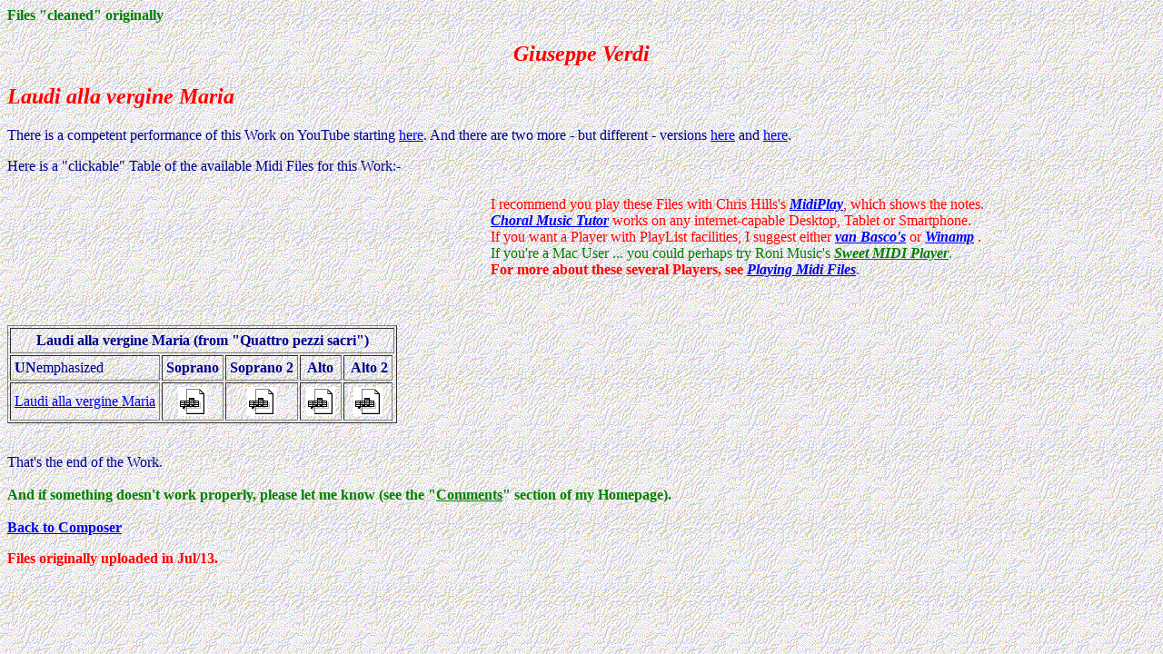

--- FILE ---
content_type: text/html; charset=UTF-8
request_url: https://learnchoralmusic.co.uk/Verdi/Laudi%20Maria/laudi-maria.html
body_size: 1198
content:
<!DOCTYPE HTML PUBLIC "-//W3C//DTD HTML 4.0 Transitional//EN">

<HTML>
  <HEAD>
   <TITLE>Laudi-Maria</TITLE>

   <META HTTP-EQUIV="Content-Type" CONTENT="text/html;charset=utf-8" >
  </HEAD>

  <BODY BACKGROUND="../../dc3.gif" BGCOLOR=LIGHTGREY TEXT=DARKBLUE>

<FONT COLOR=GREEN><STRONG>Files "cleaned" originally </STRONG></FONT>

<H2 ALIGN=CENTER><FONT COLOR=RED><I>Giuseppe Verdi</I></FONT></H2>


<H2 ALIGN=LEFT><FONT COLOR=RED><I>Laudi alla vergine Maria</I></FONT></H2>




<P>	There is a competent performance of this Work on YouTube starting <A HREF="http://www.youtube.com/watch?v=tO-G-gc33rw" target="_blank">here</A>.  And there are two more - but different - versions <A HREF="http://www.youtube.com/watch?v=BrGr94_avjo" target="_blank">here</A> and <A HREF="http://www.youtube.com/watch?v=nC8NJy2udOk" target="_blank">here</A>.</P>


<P>Here is a "clickable" Table of the available Midi Files for this Work:-</P>



<div align=RIGHT>
<iframe name="Media-Player-text" src="../../Media-Player-text.html" frameborder="0" width="740" height="150">
<P>
<FONT COLOR=RED><B>Either your browser does not support inline frames or it is currently configured not to display inline frames. <BR>
Please look at <A HREF="../../Media-Player-text.html"> <I>Problems with Windows Media Player</I> </A>, and then use the "Back" button to return to this Midi File page.</B></FONT>
</P>
</iframe>
</div>



<TABLE BORDER=1 CELLPADDING=4>
  <TR>
    <TD COLSPAN=6 ALIGN=CENTER><STRONG>Laudi alla vergine Maria (from "Quattro pezzi sacri")</STRONG></TD>
  </TR>

  <TR>
    <TD><STRONG>UN</STRONG>emphasized</TD>
    <TH>Soprano</TH>
    <TH>Soprano&nbsp;2</TH>
    <TH>&nbsp;Alto&nbsp;</TH>
    <TH>&nbsp;Alto&nbsp;2</TH>
  </TR>


  <TR>
    <TD><A HREF="LaudiVer.mid">Laudi alla vergine Maria</A></TD>
    <TD ALIGN=CENTER><A HREF="Soprano/LAUDIVER.MID"><IMG SRC="../../music.png" ALT="yes"></A></TD>
    <TD ALIGN=CENTER><A HREF="Soprano2/LAUDIVER.MID"><IMG SRC="../../music.png" ALT="yes"></A></TD>
    <TD ALIGN=CENTER><A HREF="Alto/LAUDIVER.MID"><IMG SRC="../../music.png" ALT="yes"></A></TD>
    <TD ALIGN=CENTER><A HREF="Alto2/LAUDIVER.MID"><IMG SRC="../../music.png" ALT="yes"></A></TD>
  </TR> 



</TABLE>
<BR>


<P>That's the end of the Work.<BR><BR>

<FONT COLOR=GREEN><STRONG>And if something doesn't work properly, please let me know (see the "<A HREF="../../index2.html#comments"><FONT COLOR=GREEN><STRONG>Comments</FONT></A>" section of my Homepage). </STRONG></FONT> <BR><BR>

<A HREF="../../complist.html#Verdi"> Back to Composer</A></P>

<FONT COLOR=RED><STRONG>Files originally uploaded in Jul/13. </STRONG></FONT> <BR><BR>






  </BODY>
</HTML>
